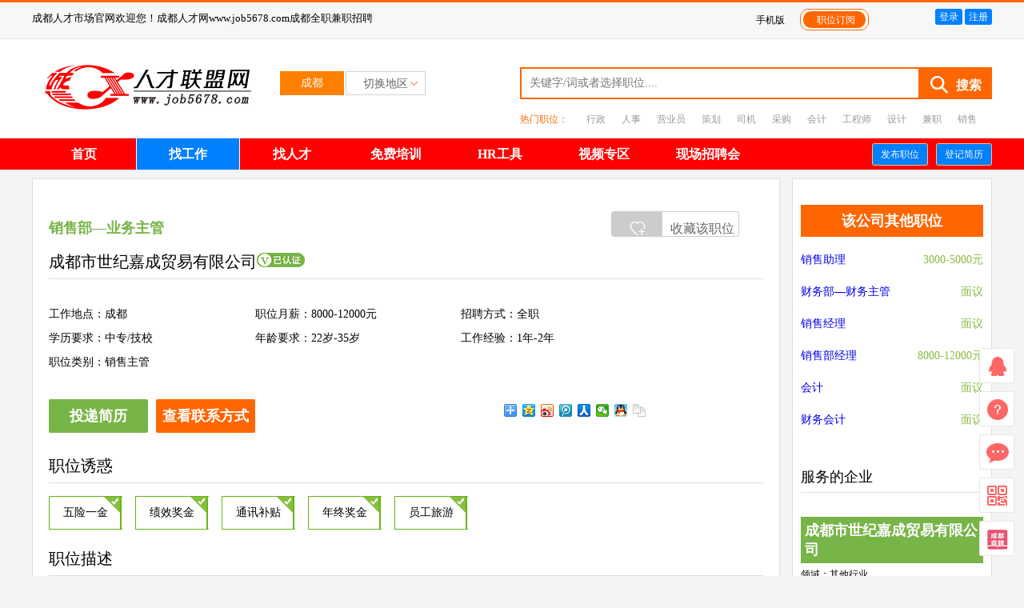

--- FILE ---
content_type: text/html;charset=utf-8
request_url: http://job5678.com/html/positions_show?guid=3aeebd62-3aa5-11e7-9958-00163e04e1ed
body_size: 16665
content:
<!DOCTYPE HTML>
<html>
<head>
<meta http-equiv="Content-Type" content="text/html; charset=utf-8" />

<title>销售部—业务主管</title>
<meta name="keywords" content="销售部—业务主管" />
<meta name="description" content="" />
<link rel="stylesheet" type="text/css" href="/assembly/css/ykt.css">

<link rel="stylesheet" type="text/css" href="/plug/yktjs/jquery.wxui.widget.css">
<link rel="stylesheet" type="text/css" href="/plug/win/jquery.ykt.win.css">

<link rel="stylesheet" href="/web/html/iconfont/iconfont.css" />
<link rel="stylesheet" href="/web/html/css/index.css" />

<script src="/plug/jquery/jquery-1.10.2.min.js"></script>
<script src="/plug/jquery/jquery-ui-1.10.4.custom.min.js"></script>
<script src="/plug/yktjs/ykt.public.function.js"></script>

<!-- 编辑器 B -->
<script type="text/javascript" charset="utf-8" src="/plug/webedit/ueditor.config.js"></script>
<script type="text/javascript" charset="utf-8" src="/plug/webedit/ueditor.all.min.js"> </script>
<script src="/plug/yktjs/jquery.wxui.webedit.js"></script>
<!-- 编辑器 E -->

<!-- 上传 B -->
<script src="/plug/upfile/js/jquery.wxui.upload.js"></script>
<!-- 上传 E -->

<!-- 日期 B -->
<script src="/plug/yktjs/jquery.wxui.datepicker.js"></script>
<!-- 日期 E -->

<!-- 表单 B -->
<script src="/plug/yktjs/jquery.wxui.widget.js"></script>
<script src="/plug/yktjs/jquery.wxui.FormValidation.js"></script>
<script src="/plug/yktjs/jquery.wx.url.js"></script>
<script src="/plug/yktjs/jquery.wxui.form.js"></script>
<script src="/plug/yktjs/jquery.ykt.listform.js"></script>
<!-- 表单 E -->

<!-- 窗口 B -->
<script src="/plug/win/jquery.ykt.win.js"></script>
<!-- 窗口 E -->

<!-- 移动排序 B -->
<script type="text/javascript" language="javascript" src="/plug/jquery/jquery.ui.slider.js"></script>
<script type="text/javascript" language="javascript" src="/plug/jquery/jquery.ui.sortable.js"></script>
<!-- 移动排序 E -->

<!-- 搜索 B -->
<script src="/plug/yktjs/ykt.search.function.js"></script>

<!-- 搜索 E -->

<!-- 弹框 B -->
<link type="text/css" rel="stylesheet" href="/plug/webui-popover/jquery.webui-popover.css" />
<script type="text/javascript" language="javascript" src="/plug/webui-popover/jquery.webui-popover.min.js"></script>
<!-- 弹框 E -->

<!-- 百度地图 B -->
<script type="text/javascript" src="http://api.map.baidu.com/api?v=2.0&ak=GT3616XT3BBZIxeq875kvMgukdFqQG9A"></script>
<!-- 百度地图 E -->

<!-- 菜单状态 B -->
<script src="/plug/yktjs/jquery.wxui.cookie.js"></script>
<!--<script src="/plug/yktjs/jquery.ykt.menustatus.js"></script>-->
<!-- 菜单状态 E -->

<script src="/assembly/user/js/outlogin.js"></script>     

<!-- 汉字转拼音 B -->
<script src="/plug/yktjs/ykt.pinyi.js"></script>
<!-- 汉字转拼音 E -->

<!-- api接口 B -->
<script src="/plug/yktjs/jquery.ykt.api.js"></script>
<!-- api接口 E --><script>
$(function(){
	
	 //创建窗口
	var deliveryesume_win=$.newWindow({
		desk:$("body"),   //窗口加载到<body>标签
		caption: '投递简历',  //窗口标题
		width:'500px', //宽
		height:'240px', //高标
		theme:'msgwin', //主题
		bntClose:'true', //关闭按钮
		bntMax:'true',   //最大化按钮
		bntMin:'true',   //最小化按钮
		context:$("#win_context"),    //显示内容 
		id:"win_context" //ID
	});
	
	//窗口停靠的位置
	deliveryesume_win.dock( 
	{
		h:"center", //水平方向      left-靠左   center-居中   right-靠右  none-不设置  
		v:"middle"  //垂直方向   top-顶部    topmiddle-中上  middle-居中  bottom-底部  none  -不设置
		}
	);	
	
	deliveryesume_win.find('[inputtype="radio"],[inputtype="state"]').radio();
			//投递简历
		deliveryesume_win.find('#btn_save').click(function(){
					 $("#win_context").FormValidation({
							success:function(){ //验证失败函数
								var resume_select=deliveryesume_win.find("#resumeguid").val();
								var resume_name=deliveryesume_win.find("#"+resume_select).text();
								deliveryesume_win.find("#resumename").val(resume_name);
																
								var data = $("#win_context").find("[submit]").serialize(); //序列化表单
								
								$.post("/api/list.php?cmd=add&sys=deliveryresume",data).done(function(r) {
									if(r==1){
										alert("投递成功！");
										
										window.location.href='/html/positions_show?guid=3aeebd62-3aa5-11e7-9958-00163e04e1ed';
									}else{ alert("投递失败！");}
								});
								}, 
							validatetype:false      //验证类型  TRUE-全部验证 False-单个验证			 
						 
					
					});
				});
		//关注
				var coll = 0;
		if(coll>0){
			$('.f_collOk').show();
		}else{
			$('.f_collection').show();	
		}
		
		$('.f_collection').click(function(){
			if(coll>0){return;}
			var userguid = $(this).attr("userguid");
			if(userguid==''){
				alert("请先登录！");
				return;
				}
			var positionguid = $(this).attr("positionguid");
			var data={positionguid:positionguid,userguid:userguid,createtime:1769091500};
			
			$.post("/api/cmd_b.php?cmd=add&sys=collectionposition",data,function(r){
				if(trim(r)==1){
					$('.f_collOk').show();
					$('.f_collection').hide();
					alert('关注成功！');
						
				}else{
					alert('抱歉，关注失败！');
					}
			});
				
		});
		
		$(".deliveryesume_a").attr("href","/html/positions_show?guid=3aeebd62-3aa5-11e7-9958-00163e04e1ed&setup=1");
		$(".btn_showContact").attr("href","/html/positions_show?guid=3aeebd62-3aa5-11e7-9958-00163e04e1ed&setup_see=1");
		$("#btn_reg").attr("success","/usercenter/personal/createresume?guid="+getGuid()+"&posguid=3aeebd62-3aa5-11e7-9958-00163e04e1ed");
				
		
});</script>
</head>
<style>



.positionlist{ }



.border{ border:1px solid #dddddd;}
.borderbottom{ border-bottom:1px solid #dddddd;}
.pagenavigation{ width:100%;  padding-top:20px; min-width:auto;}

.position_basis .ykt-col-8{ line-height:28px;font-size: 14px; }
.service_company [class*="ykt-col-"]{ text-align:center; font-size:12px;}

.welfare_div .ykt-bnt-class{width: 92px; height: 42px;background-image: url(/web/html/images/gangweijies.png);text-align: center; line-height: 42px;font-size: 14px; float: left; margin-right: 16px; margin-top: 16px;}

.companylogo img{max-width:100%; max-height:120px;}

.service_company .ykt-col-24{ text-align:left;}

/*关注*/
.f_collection{width: 200px; height: 40px;font-size: 20px; float:left; text-align:left; cursor:pointer; color:#666;  display:none;}
.f_collection:hover{  color:#ff6600;}
.f_collOk{width: 200px; height: 40px;font-size: 20px; float:left; text-align:left; color:#ff6600;  display:none;}

.f_collection .f_cool_icon{ font-size:20px;}
.f_collOk .f_cool_icon_ok{ font-size:20px;}


.btn_showPublish{float:left;background-color:#77b548; display:block;width:124px; height:42px; line-height:42px; border:none; cursor: pointer; text-align:center; font-size:18px; color:#FFF; font-weight:bold; border-radius:2px; margin-right:10px;}

.btn_showContact{float:left;background-color:#ff6600; display:block;width:124px; height:42px; line-height:42px; border:none; cursor: pointer; text-align:center; font-size:18px; color:#FFF; font-weight:bold; border-radius:2px; margin-right:10px;}

.other_position{ line-height:40px; height:40px; margin:20px 0; font-size:18px; font-weight:bold; text-align:center; background:#ff6600; color:#FFF;}
.position_name{ font-size:18px; font-weight:bold; color:#77b548;}
.service_company  .companytitle{background-color:#77b548; color:#FFF; font-size:18px; font-weight:bold; margin-bottom:6px; padding:5px;}

/*工作地址*/
.workplace_tab{}
.workplace_tab a{ text-decoration:none; font-size:14px; padding:3px 20px; background:#dedede; color:#000; margin:0 1px; border-radius:2px;}
.workplace_tab a:hover{ background:#ff6600; color:#FFF;}
.workplace_tab a.curr{background:#ff6600; color:#FFF;}

#tel_show{ display:none; font-size:18px; height: 42px; line-height: 42px; color:#ff6600;}
#tel_man_show{ display:none; font-size:18px; height: 42px; line-height: 42px; color:#ff6600; margin-left:20px;}
</style>
<body>
<link rel="stylesheet" href="/web/html/css/index.css" />
<link rel="stylesheet" href="/plug/win/jquery.ykt.win.css" />

<!--<link rel="stylesheet" href="/plug/yktjs/jquery.wxui.widget.css" />-->
<link rel="stylesheet" type="text/css" href="/web/html/iconfont/ux_1464916340_207737/iconfont.css"><!--搜索样式 -->

<script>
var _hmt = _hmt || [];
(function() {
  var hm = document.createElement("script");
  hm.src = "https://hm.baidu.com/hm.js?e48e8284a1dc75540702d377f0e3bcc5";
  var s = document.getElementsByTagName("script")[0]; 
  s.parentNode.insertBefore(hm, s);
})();
</script>

<script src="/plug/yktjs/jquery.wxui.cookie.js"></script>
<!--<script src="/plug/yktjs/jquery.ykt.menustatus.js"></script>-->
<script>
	$(function() {
		
		$("[inputtype='list']").list(); 
		
		//跳转地址
		$(".bnt-publish").click(function(e){
			if(!login_go_url($(this))){
				if($(this).hasClass("deliveryesume_a") || $(this).hasClass("btn_showContact") || $(this).hasClass("invite_interview_a")){
					
				}else if($(this).hasClass("target_talent_a")){//简历窗口打开
					window.open($(this).attr("href"));
				}else{ 
					window.location.href=$(this).attr("href");
				}
			}
		});
		
	//ykt_menu_status2 保存选择菜单状态的变量
	//$($.cookie("ykt_menu_status2")).loadMenuStatus(); //加载菜单状态
	//$(".ykt-menu").setMenuStatus("ykt_menu_status2"); //保存菜单状态  ykt-men在菜单项的父容器中，可自定义
	
	//搜索
	$(".search_2").click(function(){
			var search=$("#textfield").val();
			/*if(search.length>0){
				window.location.href="/html/searchpositions?search="+search;
			}else{ 
				
				$("#textfield").focus();
				
				}*/
			window.location.href="/html/searchpositions?search="+search;
		
		});
	
	//回车搜索
	$("#textfield").keydown(function(e){
		if(e.keyCode==13){
			var search=$(this).val();
		    if(search.length>0){
				window.location.href="/html/searchpositions?search="+search;
			}
		
		}
			
		
	});
	
	
		
	//热门关键词搜索
	$(".a_searchkey").click(function(){
			var search=$(this).text();
			window.location.href="/html/searchpositions?search="+search;
		});
		
		//打开聊天窗口	
	$("#online").click(function(){
		var w = $(window).width();
		var h = $(window).height()+45;
		window.open('/html/message', 'newwindow', 'height='+h+', width='+w+', top=0, left=0, toolbar=no, menubar=no, scrollbars=no,resizable=no,location=no, status=no');
		//'文件名','窗口名'可用空''代替； height 窗口高度； width 窗口宽度； top 窗口距离屏幕上方的象素值； left 窗口距离屏幕左侧的象素值； toolbar=no 是否显示工具栏，yes为显示； menubar，scrollbars 表示菜单栏和滚动栏。 resizable=no 是否允许改变窗口大小，yes为允许； location=no 是否显示地址栏，yes为允许； status=no 是否显示状态栏内的信息（通常是文件已经打开），yes为允许；
		});
	


	$(".city-item").click(function(){
		var guid=$(this).attr("guid");
		$.post("/api/list.php?cmd=selectcity&guid="+guid,function(){
			if(guid=="7517BA9A-6A62-B572-4040-4D6B97A7E90E"){
				window.location.href="/index";
			}else{
				window.location.href="/cityindex?guid="+guid;
			}		
		});	
	});
	
	});
</script>
<style>
.nav {background-color: #f00; height:40px; line-height:40px; width:100%;}
.nav a{color:#fff; height:40px; line-height:40px; border-right:#f00 1px solid;border-left:#f00 1px solid;}
.nav a:hover{color:#FFF; background-color: #007FFF; border-right:#FFF 1px solid;border-left:#FFF 1px solid;}
.f_nav_btn{ margin-top:6px;}

/*.ykt-menu { background-color:#fcf9fb;}*/
.ykt-menu { background-color:#fcf9fb;}
.ykt-menu .ykt-bnt-selected {
	color:#FFF; background-color: #007FFF;
	border-radius: 0;
	width: 130px;
	border-right:#FFF 1px solid;border-left:#FFF 1px solid;
}


/* 选中状态的样式 */

.ykt-button {
	padding: 0;
	border-radius: 0;
	width: 130px;
}
.search_2{ cursor:pointer; height:40px; line-height:40px;}

.ss_t{ width:590px; height:30px; line-height:30px; color:#ff6600; font-size:12px; position:absolute; right:0; top:85px;}
.ss_t a{ color:#999; margin-left:20px; text-decoration:none;}
.ss_t a:hover{color:#ff6600;}

.search_icon{font-family:"iconfont" !important;font-size:22px; font-weight:normal; padding-right:10px;}
.search_icon:before{ content: "\e638";}

.city_box{cursor:pointer; padding:0 10px 0 10px; width: 100px;  height:30px; line-height:30px; border:1px solid #d2d2d2;color:#666666; background:#FFF; display:block;
text-align: center;  float: left;font-size: 14px; font-weight: normal; margin-left:2px;}

.city_items{position: absolute; width: 300px; z-index: 100; background: #ffffff; border: 1px solid 
#d2d2d2; top:28px; left:-1px; padding: 8px; display: none;}

.city_box:hover .city_items{ 
	display: block;
}

.city-item:hover{ color:#FF8000;}

.ss_t{ overflow:hidden;}
a.back_home{ font-size:18px; color:#ff6600;}
</style>
<div  id="web_top_nav" style="width:100%;" >
<!-- 页眉 B -->
	<div style="border-top: #ff6600 3px solid; width: 100%; background: #f7f7f7;">
		<div class="ykt-page-width">
			<div class="ykt-page-width top">
				<div class="ykt-col-18 top_left">
					成都人才市场官网欢迎您！成都人才网www.job5678.com成都全职兼职招聘
				</div>
				<div class="ykt-col-6 top_right">
		
                    <div class="top_right_1"> <a href="#"> 手机版</a></div>
					<div class="top_right_2"><a href="#" style="color: #fff;">职位订阅</a></div>
                  <!--  <script>
                    	$(function(){
							var data={};
							$.post("/usercenter/account/user_head_state",data,function(r){
								$("#headstate").html(r);
								});
							})
                    </script>-->
                    <div style="position:absolute; right:0; top:0; width:150px;" id="headstate">
					
							<style type="text/css">
        	.ykt-bnt-login,.ykt-bnt-reg,.ykt-top-outlogin{ padding:3px 5px; background:#007FFF; color:#FFF; border-radius:3px;}
			.ykt-bnt-login:hover,.ykt-bnt-reg:hover,.ykt-top-outlogin{ background:#ff6600;}
			
        </style>
		<div style="position: absolute; right:0px;top:10px;cursor: pointer;"><span class="ykt-bnt-login" >登录</span>  <span class="ykt-bnt-reg" >注册</span></div>		
		<div id="mask" style="display: none;"></div>
		<div id="login_win" style="width: 500px; height: 350px; display: none;" caption="用户登录<span style='font-size:8px;margin-left:8px;'>(企业/个人统一登录窗口)</span>">
			<div style=" padding: 50px;">
		
<style>
	

	
	
</style>


<!-- 用户注册 B -->
<div class="ykt-form ykt-user-login">

	<div class="ykt-filed">
    	<label class="ykt-caption">用户名：</label>
        <input submit class="ykt-form-input" type="text" name="username" id="username" value="" placeholder="请输入登陆账号" validation="{type:'len',maxlen:20,minlen:1,msg:'',fail:'用户名或密码错误',success:'',isAlert:false,showTo:'.ykt-mesage-login-box'}"/>
    </div>
    
	<div class="ykt-filed">
    	<label class="ykt-caption">密码：</label>
        <input submit  class="ykt-form-input"  id="password" name="password" type="password" validation="{type:'len',maxlen:20,minlen:1,msg:'',fail:'用户名或密码错误',success:'',isAlert:false,showTo:'.ykt-mesage-login-box'}"  placeholder="请输入登陆密码"  />
    </div>


	<div class="ykt-filed ykt-validate">
    	<label class="ykt-caption">验证码：</label>
        <div><input submit class="ykt-form-input"  placeholder="请输入验证码" id="validatecode"  name="validatecode" type="text"   inputtype="validatecode" validation="{type:'validatecode',msg:'',fail:'验证码不正确，点击验证码刷新',success:'',isAlert:false,showTo:'.ykt-mesage-login-box'}" /></div>
    </div>

    
    <button class="ykt-button" id="btn_login" style="cursor:pointer;" success="/usercenter/index">登录</button>
 
     
      
    <div class="login-info">
        <div><a class="ykt-bnt-reg" href="#">没有账号，马上注册</a></div>
        <div style="position:absolute; right:0px; top:0px;"><a class="ykt-bnt-findpwd" href="#">忘记密码</a></div>
    </div>
    <div class="ykt-mesage-login-box"  style="color: red;"></div>

</div>
<!-- 用户注册 E -->
<script src="/assembly/user/js/login.js"></script>			</div>
    
		</div>

		<div id="reg_win" style="width: 500px; height: 450px; display: none;" caption="用户注册<span style='font-size:8px;margin-left:8px;'>(企业/个人统一注册窗口)</span>">
			<div style=" padding: 50px;">
		
<style>
	

	
	
</style>


<!-- 用户注册 B -->
<div class="ykt-form ykt-user-reg">

	<div class="ykt-filed">
    	<label class="ykt-caption">用户名：</label>
        <input submit class="ykt-form-input" type="text" name="username" id="username" value="" placeholder="请输入登陆账号" validation="{type:'len',maxlen:20,minlen:1,msg:'',fail:'请输入用户名(6-20位)',success:'',isAlert:false,showTo:'.ykt-mesage-reg-box'}"/>
    </div>
    
	<div class="ykt-filed">
    	<label class="ykt-caption">密码：</label>
        <input submit  class="ykt-form-input"  id="password"  name="password" type="password" validation="{type:'len',maxlen:20,minlen:1,msg:'',fail:'请输入密码(6-20位)',success:'',isAlert:false,showTo:'.ykt-mesage-reg-box'}"  placeholder="请输入登陆密码"  />
    </div>

	<div class="ykt-filed">
    	<label class="ykt-caption">确认密码：</label>
        <input  class="ykt-form-input"  id="repassword" passwordid=".ykt-user-reg #password" name="repassword" type="password" validation="{type:'repassword',msg:'',fail:'密码不一致',success:'',isAlert:false,showTo:'.ykt-mesage-reg-box'}" placeholder="请输入重复密码" />

    </div>
    
    <div class="ykt-filed">
    	<label class="ykt-caption">邮箱：</label>
        <input submit class="ykt-form-input"  id="email" name="email" type="text" placeholder="请输入您的邮箱" />

    </div>


	<div class="ykt-filed ykt-validate">
    	<label class="ykt-caption">验证码：</label>
        <div><input submit class="ykt-form-input"  placeholder="请输入验证码" id="validatecode"  name="validatecode" type="text"   inputtype="validatecode" validation="{type:'validatecode',msg:'',fail:'验证码不正确',success:'',isAlert:false,showTo:'.ykt-mesage-reg-box'}" /></div>
    </div>

	<div class="ykt-filed">
	   <div>
       <label><input class="check-box" checked type="checkbox" style="position: absolute;top:-1px;"  value="1" validation="{type:'required',msg:'',fail:'请选阅读并选择注册协议',success:'',isAlert:false,showTo:'.ykt-mesage-reg-box'}"/>
       <span style="padding-left: 20px; cursor: pointer;">我已阅读并同意</span></label>
       
       <a target="_blank"  href="/html/aboutus?guid=12B18E3E-17C8-2644-615E-6F54A8E186EA">《用户注册协议》</a>
       
      </div>
    </div>

	    
    <button class="ykt-button" id="btn_reg" style="cursor:pointer;" success="/usercenter/index">注册</button>
 
     
    <div class="login-info">
        <div><a class="ykt-bnt-login" href="#">已有账号，马上登录</a></div>
        <div style="position:absolute; right:0px; top:0px;"><a class="ykt-bnt-findpwd" href="#">忘记密码</a></div>
    </div>    
    <div class="ykt-mesage-reg-box" style="color: red;"></div>

</div>
<!-- 用户注册 E -->
<script src="/assembly/user/js/reg.js"></script>			</div>
    
		</div>


		<div id="findpwd_win" style="width: 500px; height: 420px; display: none;" caption="找回密码">
			<div style=" padding: 50px;">
		<!-- B  邮箱找回密码-->
<div class="ykt-form ykt-user-modifypwd"  url="/api/user.php?cmd=updatepassword" gourl="">

	<div class="ykt-filed ykt-f12">
 		系统将自动重置您的密码，并发送到您捆绑的邮箱中。
    </div>
  	<div class="ykt-filed">
    	<label class="ykt-caption">用户名：</label>
        <input submit  class="ykt-form-input"  id="username" name="username" style=" padding:8px;" type="text" placeholder="请输入您的登录账号"/>
    </div>
          
	<div class="ykt-filed">
    	<label class="ykt-caption">邮箱地址：</label>
        <input submit  class="ykt-form-input"  id="mail" name="mail" style=" padding:8px;" type="text" placeholder="请输入捆绑的邮箱"/>
    </div>
	
	<div class="ykt-filed" style="margin-bottom: 20px;">
    	<label class="ykt-caption"></label>
		<button style="padding: 3px 10px;" id="bnt_vali_code">获取邮箱验证码</button>
		<div class="ykt-f12 mail-valicode" style="color: red;"></div>
    </div>
    
	<div class="ykt-filed">
    	<label class="ykt-caption">验证码：</label>
        <input submit  class="ykt-form-input"   id="validatecode" name="validatecode" style=" padding:8px;" type="text"  placeholder="请填写邮箱验证码"/>
    </div>

	<div class="ykt-filed">
    	<label class="ykt-caption"></label>
		<button class="ykt-button" id="btn_submit" style="cursor:pointer; width: 42%; position: absolute; top: 0px; left:100px;">找回密码</button>
		<button class="ykt-button ykt-bnt-login" id="btn_submit" style="cursor:pointer;width: 32%; top: 0px;position: absolute; right:0px;">登录</button>
		<div class="ykt-mesage-findpwd-box" style="color: red;position: absolute; top: 45px; left:100px;"></div>
		<span id="pwd_sucess_msg" style="display: none;">密码已经发送到您的邮箱中,<a class='ykt-bnt-login' href='#'>请用新密码登录！</a></span>
    </div>    

 
    

</div>
<!-- E  邮箱找回密码 -->

<script src="/assembly/user/js/mail_findpwd.js" ></script>			</div>
    
		</div>
		
		<script src="/web/usercenter/account/js/user_head_state.js"></script></div>
                   
				</div>
			</div>
		</div>
	</div>
	<div class="logo_bj">
		<div class="ykt-page-width">
			<div class="logo">
				<a href="/"><img src="/web/html/images/cx_logo.png"></a>
			</div>
			
            			<!--地区切换-S -->
			<div class="region">
				<b style=" cursor:pointer; width:80px; height:30px; line-height:30px;color:#FFF; background:#FF8000; display:block; text-align:center; float:left; font-size:14px; font-weight:normal;">成都</b>
              <!--  <a  style="  height:30px; line-height:30px;color:#FFF; background:#007FFF; display:block; text-align:center; float:left; font-size:14px; font-weight:normal; margin-left:10px; padding:0 10px;" href="http://cxrc.com.cn/" target="_blank">返回旧网站>></a>-->
				<span class="city_box">
					<span>切换地区 </span>
					<div class="ykt-context city_items">
						 
						
			           	<!--<div class="server-list-item ykt-col-4 city-item" guid="7517BA9A-6A62-B572-4040-4D6B97A7E90E">成都</div>
						<div class="server-list-item ykt-col-4 city-item" guid="8E7F0E5B-344E-D177-9985-8EC6A750EBA7">绵阳 </div>
						<div class="server-list-item ykt-col-4 city-item" guid="25E92225-D454-3D7C-8DB2-9F6688CF8ECC">德阳 </div>
						<div class="server-list-item ykt-col-4 city-item" guid="C99597CB-F2AF-4AF4-2F9C-31A70CDB75C3">南充 </div>
						<div class="server-list-item ykt-col-4 city-item" guid="DF2D63B4-4CBE-0912-E6D9-89BCD64A75B0">宜宾 </div>
						<div class="server-list-item ykt-col-4 city-item" guid="BFB24398-D00D-062E-7501-8E21385E137E">自贡</div>
						<div class="server-list-item ykt-col-4 city-item" guid="28B3B187-3D34-B52F-C508-0B48BF254300">乐山 </div>
						<div class="server-list-item ykt-col-4 city-item" guid="DE352812-60DE-5E6A-A832-0B75188CD74F">泸州 </div>
						<div class="server-list-item ykt-col-4 city-item" guid="9F4C4B4A-C19F-C108-56B4-AE737F447736">达州</div>
						<div class="server-list-item ykt-col-4 city-item" guid="EC39317A-DF69-C2BA-C562-D1AEE31170FD">内江 </div>
						<div class="server-list-item ykt-col-4 city-item" guid="4AF7C66C-DF07-F598-54AB-670B6005BC7F">遂宁 </div>
						<div class="server-list-item ykt-col-4 city-item" guid="6C20620D-CD55-937F-530F-F306276D01B2">攀枝花 </div>
						<div class="server-list-item ykt-col-4 city-item" guid="7BD30437-FBB3-1A12-64FB-0D06585C231D">眉山 </div>
						<div class="server-list-item ykt-col-4 city-item" guid="80282B8F-F4B4-6953-36FC-A5421D7CC0BF">广安</div>
						<div class="server-list-item ykt-col-4 city-item" guid="6BF41B62-ADCF-507A-203D-9E5AAF8A54DC">资阳 </div>
						<div class="server-list-item ykt-col-4 city-item" guid="2F0E1CC5-4798-5B3A-229E-2CFD8C3CB628">凉山 </div>
						<div class="server-list-item ykt-col-4 city-item" guid="D62C37D3-E996-71CF-C135-A215982DDDED">广元</div>
						<div class="server-list-item ykt-col-4 city-item" guid="7195B027-7A01-E2E4-F788-CADB50339FB9">雅安 </div>
						<div class="server-list-item ykt-col-4 city-item" guid="82598D15-80E2-53EC-BADD-D00CE090171C">巴中</div>
						<div class="server-list-item ykt-col-4 city-item" guid="CA979A2C-7EA4-6CE2-B7F3-9A5E3AFF3E0A">阿坝 </div>
						<div class="server-list-item ykt-col-4 city-item" guid="CC37E54E-13B2-6192-DE27-3999D2DCD260">甘孜</div>-->
												
					</div>
				</span>
						
			</div>
			<!--地区切换-E -->
            			
			<div class="search">
				<!--<div class="search_1">
					找工作
				</div>-->
				<input type="text" class="t1" name="textfield" id="textfield" style="outline: none; padding-left: 10px; font-family: 微软雅黑; color: #666; font-size: 14px; height:40px; line-height:40px;" placeholder="关键字/词或者选择职位...." value="">
				<div class="search_2">
					<span class="iconfont search_icon" ></span>搜索
				</div>
			</div>
			
			<!--热门搜索-->
			
			
 			<div class="ss_t">热门职位：
               
                   
                 
           	<a href="#" class="server-list-item"><span class="a_searchkey">行政</span></a><a href="#" class="server-list-item"><span class="a_searchkey">人事</span></a><a href="#" class="server-list-item"><span class="a_searchkey">营业员</span></a><a href="#" class="server-list-item"><span class="a_searchkey">策划</span></a><a href="#" class="server-list-item"><span class="a_searchkey">司机</span></a><a href="#" class="server-list-item"><span class="a_searchkey">采购</span></a><a href="#" class="server-list-item"><span class="a_searchkey">会计</span></a><a href="#" class="server-list-item"><span class="a_searchkey">工程师</span></a><a href="#" class="server-list-item"><span class="a_searchkey">设计</span></a><a href="#" class="server-list-item"><span class="a_searchkey">兼职</span></a><a href="#" class="server-list-item"><span class="a_searchkey">销售</span></a>
</div>


	 
             <!--<div class="ss_t">热门职位：<a href="#">业务代表</a><a href="#">业务代表</a><a href="#">业务代表</a><a href="#">业务代表</a></div>-->
		</div>
	</div>
    	<div class="nav ykt-row">
		<div class="ykt-page-width ykt-menu" style="position:relative;">
			<a href="/" id="home" class="ykt-button   ">
				首页
			</a>
			<a href="/html/searchpositions" id="gongzuo" class="ykt-button   ykt-bnt-selected">
				找工作
			</a>
			<a href="/html/searchtalent" id="rencai" class="ykt-button   ">
				找人才
			</a>
			<!--<a href="#" id="jianzhi" class="ykt-button">
				兼职招聘
			</a>
			  <a href="#" id="online" class="ykt-button">
				在线招聘
			</a>-->
			<a href="/html/free_train_register" id="zhengce" class="ykt-button  ">免费培训</a>
            <a href="/html/hrtools" id="zhengce" class="ykt-button  ">HR工具</a>
            <a href="/html/video" id="zhengce" class="ykt-button  ">视频专区</a>
            <a href="/html/sceneRecruitment/" id="zhengce" class="ykt-button  ">现场招聘会</a>
          				<div class="jian"><span  class="publishresume_a f_nav_btn bnt-publish ykt-not-login" href="/usercenter/personal/createresume" >登记简历</span><span class="publishposition_a f_nav_btn bnt-publish ykt-not-login" href="/usercenter/company/openpositions?guid=84A6380C-68F6-16DB-77C8-A4DF6C21C304">发布职位</span></div>
		</div>
		
	</div>
	<div class="space" style="clear:both;"></div>

<!-- 页眉 E -->
</div>
<script>
var web_top_nav = $("#web_top_nav").offset().top;
$(window).scroll(function(){   
	var b = $(window).scrollTop();
	var h = $(window).height();
	
	if(b > web_top_nav){
		$("#web_top_nav").css({'position':'fixed','top':'0px',"z-index":"1000"});		
	}else{
		$("#web_top_nav").css({'position':'static','top':'0px'});
		}
					
});
</script><div class="ykt-clear ykt-page-width"></div>
<div class="ykt-page-width ykt-context" style="margin:0 auto;">
	<!--左侧内容-->
	<div class="ykt-col-19" style=" padding-right:15px; padding-top:0px;">
				<div class="ykt-col-24 border" style=" padding-left:20px; padding-right:20px;   background:#FFF;">
			<div class="ykt-col-24" style="margin-top:40px; line-height:42px; font-size:20px;">
				<div class="ykt-col-17 position_name">销售部—业务主管</div>
				<div class="ykt-col-7" >
					
                     <span class="f_collOk" style="margin-top:0;" ><span class="icon iconfont icon-yiguanzhu f_cool_icon_ok"></span> &nbsp;已 收 藏</span>
           
            	<span class="f_collection" style="margin-top:0;" positionguid="3aeebd62-3aa5-11e7-9958-00163e04e1ed" userguid="" ><span class="icon iconfont icon-guanzhu f_cool_icon"></span> &nbsp;收藏该职位</span>
				</div>
			</div>
			<div class="ykt-col-24  borderbottom" style="margin-top:0px;line-height:42px; font-size:20px;">
				<div class="ykt-col-17" >成都市世纪嘉成贸易有限公司<img src="/web/html/images/renz.png"></div>
				<div class="ykt-col-7" style="color: #333; font-size:18px; font-weight:normal; text-align:right;"></div>
			</div>
			<div class="ykt-col-24 position_basis" style="padding:30px 120px 20px 0;">
				<div class="ykt-col-8">工作地点：<span title="成都" style="overflow: hidden">成都</span></div>				
			<div class="server-list-box">
				<!-- 列表 -->
				<div class="server-list-item">
					<!--<div class="ykt-col-8">工作地点：<span   function="class" pram="city"></span></div>-->
					<div class="ykt-col-8">职位月薪：<span function="class" pram="cx_sys_class"><span class="ykt-bnt-class">8000-12000元</span></span>
</div>
					<div class="ykt-col-8">招聘方式：<span function="class" pram="cx_sys_class"><span class="ykt-bnt-class">全职</span></span>
</div>
					<div class="ykt-col-8">学历要求：<span function="class" pram="cx_sys_class"><span class="ykt-bnt-class">中专/技校</span></span>
</div>
					<div class="ykt-col-8">年龄要求：<span function="intarea" pram="岁">22岁-35岁</span>
</div>
					<div class="ykt-col-8">工作经验：<span function="class" pram="cx_sys_class"><span class="ykt-bnt-class">1年-2年</span></span>
</div>
					<div class="ykt-col-8">职位类别：<span function="class" pram="cx_jobs_class"><span class="ykt-bnt-class">销售主管</span></span>
</div>
					<!--<div class="ykt-col-8">更新日期：<span	function="date" pram="Y-m-d">1662519167</span></div>
					<div class="ykt-col-8">截止日期：<span	function="date" pram="Y-m-d">1558058699</span></div>-->
				</div>
			</div>
				<!--<div class="ykt-col-8">工作地点：成都</div><div class="ykt-col-8">职位月薪：面议</div><div class="ykt-col-8">招聘方式：全职</div>
				<div class="ykt-col-8">最低学历：本科</div><div class="ykt-col-8">年龄要求：不限</div><div class="ykt-col-8">工作经验：6~10年</div>
				<div class="ykt-col-8">职位类别：</div><div class="ykt-col-8">更新日期：</div>-->
			
						
				<div class="ykt-col-24" style=" clear:both; height:30px;"></div>
				<div class="ykt-col-24">
					<div class="deliveryesume_a bnt-publish ykt-not-login btn_showPublish" href="#">投递简历</div>
                    
                   	<div class="btn_showContact bnt-publish ykt-not-login " href="#">查看联系方式</div>
										
					<span style="float:right; margin-right:20px; line-height:42px;">
					
                    
                    <div class="bdsharebuttonbox"><a href="#" class="bds_more" data-cmd="more"></a><a href="#" class="bds_qzone" data-cmd="qzone" title="分享到QQ空间"></a><a href="#" class="bds_tsina" data-cmd="tsina" title="分享到新浪微博"></a><a href="#" class="bds_tqq" data-cmd="tqq" title="分享到腾讯微博"></a><a href="#" class="bds_renren" data-cmd="renren" title="分享到人人网"></a><a href="#" class="bds_weixin" data-cmd="weixin" title="分享到微信"></a><a href="#" class="bds_sqq" data-cmd="sqq" title="分享到QQ好友"></a><a href="#" class="bds_copy" data-cmd="copy" title="分享到复制网址"></a></div>

						
					</span>
					
					
					<!--投递简历窗口-->
					<div id="win_context" style="padding:20px;">
					
						<div class="ykt-form-item">
							<div class="ykt-filed">
								<div class="ykt-caption">选择投递的简历:</div>
								<input submit type="text" inputtype="radio" id="resumeguid" name="resumeguid" value="" parameter=''/>
							</div>
																<input submit type="hidden" id="resumename" name="resumename" value=""/>
								<input submit type="hidden" id="resumelinkman" name="resumelinkman" value=""/>
								<input submit type="hidden" id="resumelinkphone" name="resumelinkphone" value=""/>
								
								<input submit type="hidden" id="positionguid" name="positionguid" value="3aeebd62-3aa5-11e7-9958-00163e04e1ed"/>
								<input submit type="hidden" id="positionname" name="positionname" value="销售部—业务主管"/>
								<input submit type="hidden" id="createtime" name="createtime" value="1769091501"/>
                                <input submit type="hidden" id="companyuserguid" name="companyuserguid" value="bc4e5871-7fa7-11e6-9278-00163e04e1ed"/>
								<input submit type="hidden" id="companyname" name="companyname" value="成都市世纪嘉成贸易有限公司"/>
						<div class="ykt-filed ykt-msg" id="needstatus_msg"></div>
						<div> <button class="ykt-button ykt-bnt-save" id="btn_save" style="cursor:pointer;">投递简历</button></div>
						</div>
						
					</div>
					
				</div>		
			</div>
		<!--	<div class="ykt-col-24" style=" min-height:42px; line-height:42px; font-size:20px; padding-bottom:15px;">
				<div class="ykt-col-24 borderbottom">公司视频</div>
				<div class="ykt-col-24" style="padding-top:20px;"><img src="/web/html/images/gwjs_pic.png"></div>
			</div>-->
			<div class="ykt-col-24" style="  line-height:42px; font-size:20px;padding-bottom:15px;">
				<div class="ykt-col-24 borderbottom">职位诱惑</div>
				<div class="ykt-col-24 welfare_div">
			<div class="server-list-box">
				<!-- 列表 -->
				<div class="server-list-item">
					<div class="ykt-col-24" function="class" pram="cx_sys_class"><span class="ykt-bnt-class">五险一金</span>,<span class="ykt-bnt-class">绩效奖金</span>,<span class="ykt-bnt-class">通讯补贴</span>,<span class="ykt-bnt-class">年终奖金</span>,<span class="ykt-bnt-class">员工旅游</span>
</div>
				
				</div>
			</div>
				<!--<span class="welfare_span">加班补助</span><span class="welfare_span">加班补助</span>-->
			
		</div>
			</div>
			<div class="ykt-col-24" style=" line-height:42px; font-size:20px; padding-bottom:15px;">
				<div class="ykt-col-24 borderbottom">职位描述</div>
				<div class="ykt-col-24" style="font-size:14px;">
					<div class="ykt-col-24" style="padding-top:20px;">岗位职责：</div>
					<div class="ykt-col-24" style="padding-top:10px; "><p>公司属于贸易型公司，主打产品就酒店电器和皮杂件。酒店电器包括：电话机、冰箱、保险柜、电吹风、热水壶、蓝牙闹钟等，皮杂件是根据酒店装修风格，一般采取定制的方式。</p><p>业务主管的工作：1、寻找客户；2、与客户进行洽谈；3、成交订单；4、客情关系维护。</p><p>工资待遇：试用期 &nbsp;底薪3000+全勤奖+高额提成；</p><p>&nbsp; &nbsp; &nbsp; &nbsp; &nbsp; 转 &nbsp;正 &nbsp;底薪4000+全勤奖+话费补贴+高额提成</p><p><br/></p></div>
					<div class="ykt-col-24" style="padding-top:20px;">任职资格：</div>
					<div class="ykt-col-24" style="padding-top:10px;"><p>工作地点：成都市要求:中专以上学历，男女不限，年龄25-35岁，1年及以上工作经验，试用期基本底薪3000元，转正后基本底薪4000元+提成+全勤奖100元+手机补助费100元+社保，个人全年为公司创造50万毛利者，公司提供10万年薪保障（基本底薪）；</p></div>
				</div>
			</div>
			
		</div>
			</div>
	<!--右侧信息-->
	<div class="ykt-col-5 positionlist border" style="font-size:14px; padding-top:12px; padding-bottom:20px; padding-left:10px; padding-right:10px;background:#FFF;">
		
		<div class="ykt-col-24">
        	<div class="ykt-col-24 other_position">该公司其他职位</div>
				                <div class="server-list-item">
								<div class="ykt-col-24" style="margin-bottom:10px;">
									<div class="ykt-col-24">
										<a href="positions_show?guid=3b54ead7-3aa5-11e7-9958-00163e04e1ed" style="float:left;" function="len" pram="12">销售助理</a><span style="float:right; color: #87bd41;" function="class" pram="cx_sys_class"><span class="ykt-bnt-class">3000-5000元</span></span>
									</div>
								</div>
							</div><div class="server-list-item">
								<div class="ykt-col-24" style="margin-bottom:10px;">
									<div class="ykt-col-24">
										<a href="positions_show?guid=3bc8b058-3aa5-11e7-9958-00163e04e1ed" style="float:left;" function="len" pram="12">财务部—财务主管</a><span style="float:right; color: #87bd41;" function="class" pram="cx_sys_class"><span class="ykt-bnt-class">面议</span></span>
									</div>
								</div>
							</div><div class="server-list-item">
								<div class="ykt-col-24" style="margin-bottom:10px;">
									<div class="ykt-col-24">
										<a href="positions_show?guid=2b7bb67b-9270-11e6-a882-00163e04e1ed" style="float:left;" function="len" pram="12">销售经理</a><span style="float:right; color: #87bd41;" function="class" pram="cx_sys_class"><span class="ykt-bnt-class">面议</span></span>
									</div>
								</div>
							</div><div class="server-list-item">
								<div class="ykt-col-24" style="margin-bottom:10px;">
									<div class="ykt-col-24">
										<a href="positions_show?guid=4e95276a-9270-11e6-a882-00163e04e1ed" style="float:left;" function="len" pram="12">销售部经理</a><span style="float:right; color: #87bd41;" function="class" pram="cx_sys_class"><span class="ykt-bnt-class">8000-12000元</span></span>
									</div>
								</div>
							</div><div class="server-list-item">
								<div class="ykt-col-24" style="margin-bottom:10px;">
									<div class="ykt-col-24">
										<a href="positions_show?guid=5167e790-9270-11e6-a882-00163e04e1ed" style="float:left;" function="len" pram="12">会计</a><span style="float:right; color: #87bd41;" function="class" pram="cx_sys_class"><span class="ykt-bnt-class">面议</span></span>
									</div>
								</div>
							</div><div class="server-list-item">
								<div class="ykt-col-24" style="margin-bottom:10px;">
									<div class="ykt-col-24">
										<a href="positions_show?guid=52da9d57-9270-11e6-a882-00163e04e1ed" style="float:left;" function="len" pram="12">财务会计</a><span style="float:right; color: #87bd41;" function="class" pram="cx_sys_class"><span class="ykt-bnt-class">面议</span></span>
									</div>
								</div>
							</div>                
		</div>
			<div class="ykt-col-24 borderbottom" style=" line-height:40px; height:40px; margin-top:20px; font-size:18px;">服务的企业</div>
			<div class="ykt-col-24 service_company" style="position:relative;">
			
				
			<div class="server-list-box">
				<!-- 列表 -->
				<div class="server-list-item">
					<div class="ykt-col-24 companylogo" function="pic"></div>
					<div class="ykt-col-24 companytitle" function="len" pram="42">成都市世纪嘉成贸易有限公司</div>
					<div class="ykt-col-24">领域：<span function="class" pram="cx_sys_class"><span class="ykt-bnt-class">其他行业</span></span>
</div>
					<div class="ykt-col-24">性质：<span function="class" pram="cx_sys_class"><span class="ykt-bnt-class">民营</span></span>
</div>
					<div class="ykt-col-24">规模：<span function="class" pram="cx_sys_class"><span class="ykt-bnt-class">20人-99人</span></span>
</div>
					<div class="ykt-col-24">网址：<span function="len" pram="42"></span>
</div>
					<div class="ykt-col-24">地址：<span function="class" pram="city"><span class="ykt-bnt-class">四川</span></span><span function="len" pram="100">科华南路1号</span>
</div>
				
				</div>
			</div>
				<!--<div class="ykt-col-24 companylogo" style="position:absolute;max-width:100%; max-height:120px;"><img src="/web/html/images/qylogo.png"></div>
					<div class="ykt-col-24" style="font-size:18px; margin-bottom:6px; margin-top:120px;">成都武侯科技有限公司</div>
					<div class="ykt-col-24">领域：<span>互联网/移动互联网/电子商务</span></div>
					<div class="ykt-col-24">性质：民营</div>
					<div class="ykt-col-24">规模：100-499人</div>
					<div class="ykt-col-24">网址：www.wuhou.com</div>
					<div class="ykt-col-24">地址：成都武侯区九如村</div>-->
			
						
			</div>
			
		
	</div>
	
	<div class="ykt-col-24 positionlist border" style=" background:#FFF;font-size:14px; margin-top:20px; padding-top:20px; padding-bottom:20px; padding-left:20px; padding-right:20px;">
    
    	
		<div class="ykt-col-24 borderbottom" style="font-size:20px; ">
        	
        	<div class="ykt-col-3">工作地址：</div>
            <div class="ykt-col-21 workplace_tab">
            	<a class="curr" href="javascript:;">成都</a>             	
            </div>
        
        </div>
        <div class="ykt-col-24">
        	            <div class="ykt-col-24 workplace_tab_con">
            	<div class="ykt-col-24" style="min-height:40px; line-height:40px;" >四川省成都市武侯区科华南路1号蓝天小区14栋10楼3号</div>
                <div class="ykt-col-24">
                <input id="point0" inputtype="geopoint" value="104.071216,30.576279" tip="四川省成都市武侯区科华南路1号蓝天小区14栋10楼3号" style="width: 100%; height: 320px; display: none;" render="true"></div>
            </div>
                         
        </div>
        
        
        
		
			
	</div>
	
</div>
<div class="ykt-clear ykt-page-width" style="height:10px; width:100%;"></div>
<style type="text/css">
	.sub_nav{ min-height:220px; height:auto;background:#f4f3f9; /*background:#647287,#8592a4;*/ line-height:30px;}
	.sub_nav a:link, .sub_nav a:visited{ padding:0px;color:#000;}
	.nav-left-ul{ float:left; margin-right:30px; margin-top:10px; }
	.nav-left-ul li{ min-width:120px; text-align:left;}
	.nav-left-ul-li{ border-bottom:1px solid #97a1b1; color:#222; font-weight:bold;}
	.nav-right-ul{ float:right; margin-right:160px; min-width:200px; border-right:1px solid #97a1b1; padding:0px 20px 10px 0px;color:#000;}
	.nav-right-ul li{ background:url(/web/html/images/tel.png) no-repeat 30px; clear:both; float:left; line-height:50px; width:100%; margin-bottom:10px; padding-left:80px; }
	.nav-right-ul li span{ float:left; line-height:18px; text-align:left;}
	.nav-right-ul li b{ font-size:13px; font-weight:normal;}
	.nav-wxgzh{ position:absolute; right:0px; bottom:-140px;}
	
	
	/*2021.08.31*/
	.ewm-box{ float:right; margin-top:10px;}
	.ewm-box img{ margin:0 10px;}
	.ewm-tit{ text-align:left; border-bottom:1px solid #97a1b1; color:#222; font-weight:bold; margin-bottom:20px;}
	
</style>
<div class="ykt-clear" style="height:30px;"></div>
<!-- 页脚 B -->

	<div class="sub_nav">
    	<div class="ykt-page-width">
			<!--<div class="ykt-clear" style="height:30px; position:relative;"><img class="nav-wxgzh" src="/web/html/images/wxgzh.jpg" width="140" original="/web/html/images/wxgzh.jpg"></div>-->
            <ul class="nav-left-ul">
				<li class="nav-left-ul-li">关于我们</li>
				<li><a href="/html/aboutus?guid=0B96666B-C985-4FCC-B701-5A972F639733" title="关于我们">关于诚信</a></li>
				<li><a href="/html/map" title="地图">公司地址</a></li>
				<li><a href="/html/aboutus?guid=7DA7D102-0D68-A7F5-0E31-4B77918D648E" title="企业文化">企业文化</a></li>
				<li><a href="/html/aboutus?guid=30EB5902-B1F1-7EEC-179C-876465F4B7A5" title="诚信荣誉">诚信荣誉</a></li>
			</ul>
            <ul class="nav-left-ul">
				<li class="nav-left-ul-li">帮助中心</li>
				<li><a href="/html/aboutus?guid=485F5095-EE4B-40B5-880F-6E85AEAAC4B7" title="联系我们">联系我们</a></li>
				<!--<li><a href="/html/policynews?guid=5C2EB36B-4192-F3B8-9730-B7065648C871"  class="  ">政策法规</a></li>-->
				<li><a href="/html/hrtools" title="HR工具">HR工具</a></li>
                <li><a  class="bnt-publish " href="/html/login_page" title="企业中心">企业中心</a></li>
				<li><a href="/html/job_fair?guid=B0DBE3A2-4C43-556A-C487-73811D7F8659" target="_blank" title="招聘单位">招聘单位</a></li>
			</ul>
			<ul class="nav-left-ul">
				<li class="nav-left-ul-li">个人求职</li>
				<li><a href="/html/aboutus?guid=106E0BD2-6577-E77B-EF85-CB022D6EC127" target="_blank" title="个人帮助中心">个人帮助中心</a></li>
				<li><a class="bnt-publish ykt-not-login" href="/usercenter/personal/index" title="个人中心">个人中心</a></li>
				<li><a href="/html/sceneRecruitment/" target="_blank" title="现场招聘">现场招聘</a></li>
				
			</ul>
			
            
			
            <div class="ewm-box">
            	<div class="ewm-tit">了解更多</div>
                <img  src="/web/html/images/ewm1.jpg" width="140" original="/web/html/images/ewm1.jpg">
                <img  src="/web/html/images/ewm4.jpg" width="140" original="/web/html/images/ewm4.jpg">
                <img  src="/web/html/images/ewm3.jpg" width="140" original="/web/html/images/ewm3.jpg">
                <img  src="/web/html/images/ewm5.jpg" width="140" original="/web/html/images/ewm5.jpg">
                <!--<img  src="/web/html/images/ewm1.jpg" width="140" original="/web/html/images/ewm1.jpg">-->
            </div>
		</div>	
	</div>
<div class="footbg" style="background-color:#FFF;">    
	<div class="foot_1 ykt-page-width">
    	<div style="width:1000px; color:#000;">
        	<div style="width:500px; float:left; text-align:left;">热线电话：15982851048、13980673769    E-mail：whsc114@163com</div>
            <div style="width:500px; float:left; text-align:left;">公司地址：成都市武侯区武侯祠大街266号华达商城1201</div>
            <div style="width:500px; float:left; text-align:left;">公交路线：34路、27路、141路、45路、242路至高升桥站</div>
            <div style="width:500px; float:left; text-align:left;">地铁路线：地铁3号线/5号线高升桥站下C出口步行100米</div>
            
        </div>
 
        <script>/*百度统计
var _hmt = _hmt || [];
(function() {
  var hm = document.createElement("script");
  hm.src = "//hm.baidu.com/hm.js?34aa2e48fb25e168e5af92e35eafc221";
  var s = document.getElementsByTagName("script")[0]; 
  s.parentNode.insertBefore(hm, s);
})();*/
</script>

	</div>
<!--	<div class="foot_2">
		<a href="#">
			<img src="/web/html/images/logo_2.png">
		</a>
		<a href="#">
			<img src="/web/html/images/logo_3.png">
		</a>
		<a href="#">
			<img src="/web/html/images/logo_4.png">
		</a>
		<a href="#">
			<img src="/web/html/images/logo_5.png">
		</a>
	
		
	</div>-->
	<div class="foot_3">
    	<p style="color:#F00;">提示：本系统需要运行在IE9.0或以上版本的浏览器（如：360浏览器极速模式、谷哥浏览器、火狐浏览器等）；建议使用1280*720分辨率以上浏览。  </p>
		版权所有: 2003 - 2035 人才联盟网 www.job5678.com(成都人才市场-成都人才网) <a href="https://beian.miit.gov.cn/" target="_blank">蜀ICP备05001663号</a> 技术支持:
		<a href="http://www.028net.cn" title="万息科技" target="_blank">
			万息科技
		</a>
       
	</div> <br />
</div> 


<style type="text/css">
	#right_bar_wrapper{
		position:fixed;right:10px;bottom:20px;_position:absolute;
	_top:expression(eval(document.documentElement.scrollTop+300));_bottom:auto;z-index:9999
	}
	ul{list-style:none}
	.right_bar_ul{overflow:visible;zoom:1}
	.right_bar_ul:after{content:'';display:block;height:0;width:0;clear:both}
	
	.right_bar_ul a{text-decoration:none!important}
	.right_bar_ul{margin:0;padding:0;width:46px}
	.right_bar_ul li{display:block;border-radius:2px;-webkit-border-radius:2px;height:44px;width:44px;text-align:center;font-size:12px;line-height:18px;margin:5px 0;background-color:#fff;border:1px solid #e7e7e7;float:left}
	.right_bar_ul li a{background:url("") no-repeat scroll 6px 6px;color:#898989;display:block;font-size:12px;height:44px;line-height:18px;text-align:center;cursor:pointer;width:44px;box-sizing:content-box;-webkit-box-sizing:content-box}
	.right_bar_ul li a:hover{background:0;text-decoration:none;border:0}
	.right_bar_ul li a span{display:none;background-color:#f66;padding:6px 9px;border-radius:2px;-webkit-border-radius:2px;color:#fff;width:26px;height:32px;box-sizing:content-box;-webkit-box-sizing:content-box; line-height:18px;}
	.right_bar_ul li a:hover span{display:block}
	
	.rb_qrcode {position: absolute; width:170px; padding:10px; right:44px; bottom:0px; background:#FFF; border: 1px solid #e7e7e7;display: none;
}
</style>

<div id="right_bar_wrapper" style="right: 10px; bottom: 20px;">
    <ul class="right_bar_ul">
    		<li id="rb_opinion">
            	<a target="blank" href="tencent://message/?uin=2853622116&amp;Site=&amp;Menu=yes" style="background-image: url(/web/html/images/qq_red.png);">
                <span>QQ咨询</span></a>
            </li>
            
            <li id="rb_help_center">
                <a href="/html/aboutus?guid=106E0BD2-6577-E77B-EF85-CB022D6EC127" target="_blank" style="background-image: url(/web/html/images/help_center_red.png);">
                <span>帮助中心</span></a>
            </li>
            
            <li id="rb_opinion">
                <a href="/html/aboutus?guid=485F5095-EE4B-40B5-880F-6E85AEAAC4B7" style="background-image: url(/web/html/images/chat_red.png);">
                <span>联系我们</span></a>
            </li>
            
            <li id="rb_chart" class="show_ewm">
                <a href="javascript:void(0)" style="background-image: url(/web/html/images/qrcode_red.png);">
                <span>微信扫扫</span>
                <div class="rb_qrcode"><img src="/web/html/images/wxgzh.jpg" width="140" /><br /><b>扫一扫，随时查看最新职位</b></div></a>
                
            </li>
            
            <li id="rb_app"  class="show_ewm">
                <a href="/html/news?guid=9A8F3CE2-EABA-9773-8905-781F42F3E491" style="background-image: url(/web/html/images/zp_red.png);">
                <span>成都直聘</span>
                <div class="rb_qrcode" id="ewm_app"><img src="/web/html/images/app.png" /><br /><b>扫一扫，下载招聘神器</b></div></a>
                
            </li>
            
            <li id="rb_scroll_top" style="display:none;">
                <a href="javascript:void(0)" style="background-image: url(/web/html/images/top_red.png);">
                <span>返回顶部</span></a>
            </li>

    </ul>

</div>
<script>
	$(function(){
			
			//绑定滚动时滚动到底部显隐
			window.onscroll=function(){
				var t=document.documentElement.scrollTop||document.body.scrollTop
				if(t>50){
					$("#rb_scroll_top").show();
				}
				else{
					$("#rb_scroll_top").hide();
				}
			}
			
			//回到顶部
			$("#rb_scroll_top a").click(function(){
				GoTop()
			});
			
			//二维码显示
			$(".show_ewm a").hover(function(){
			 	$(this).children(".rb_qrcode").show();
			},function(){
				$(this).children(".rb_qrcode").hide();
			});
			
			
			//回到顶部函数
			function GoTop(){
				var fast=false;
				if(fast){
					currentPosition=document.documentElement.scrollTop || document.body.scrollTop;
						var scroll_num=Math.ceil(currentPosition/100);
						timer=setInterval(function(){			 
							currentPosition-=scroll_num;
							if(currentPosition>0)
							{
								window.scrollTo(0,currentPosition);
							}else
							{
								window.scrollTo(0,0);
								clearInterval(timer);
							}
						},1);
				}else{
					timer=setInterval(function(){
						currentPosition=document.documentElement.scrollTop || document.body.scrollTop;
						currentPosition-=10;
						if(currentPosition>0)
						{
							window.scrollTo(0,currentPosition);
						}
						else
						{
							window.scrollTo(0,0);
							clearInterval(timer);
						}
					},1);
				}
			}
			//回到顶部函数结束
			
			
			
	});
</script>

<!--百度流量统计-->
<script>
var _hmt = _hmt || [];
(function() {
  var hm = document.createElement("script");
  hm.src = "https://hm.baidu.com/hm.js?c08235510a59406c7da401e2d8de9fe7";
  var s = document.getElementsByTagName("script")[0]; 
  s.parentNode.insertBefore(hm, s);
})();
</script>


<script>
$(function(){
	
	$('.workplace_tab a').hover(function(){
		var _index = $(this).index();
		var _tab_content_box = $('.workplace_tab_con').eq(_index);
		$(this).addClass('curr').siblings().removeClass('curr');
		_tab_content_box.show().siblings().hide();
	});
	
	
	//去除多余符号
	$(".welfare_div .server-list-item").html($(".welfare_div .server-list-item").html().replace(/,/g,''));
	//加载地图
	loadwidget();
	creatmarker();
	$('.workplace_tab_con').hide();
	$('.workplace_tab_con').eq(0).show();
	

});
</script>

<script>window._bd_share_config={"common":{"bdSnsKey":{},"bdText":"","bdMini":"2","bdMiniList":false,"bdPic":"","bdStyle":"0","bdSize":"16"},"share":{},"image":{"viewList":["qzone","tsina","tqq","renren","weixin","sqq","copy"],"viewText":"分享到：","viewSize":"16"},"selectShare":{"bdContainerClass":null,"bdSelectMiniList":["qzone","tsina","tqq","renren","weixin","sqq","copy"]}};with(document)0[(getElementsByTagName('head')[0]||body).appendChild(createElement('script')).src='http://bdimg.share.baidu.com/static/api/js/share.js?v=89860593.js?cdnversion='+~(-new Date()/36e5)];</script>


</body>
</html>


--- FILE ---
content_type: text/css
request_url: http://job5678.com/assembly/css/ykt.css
body_size: 2202
content:

/*特殊时期，整站改为黑白色*/
/*html { 
	-webkit-filter: grayscale(100%); 
	-moz-filter: grayscale(100%); 
	-ms-filter: grayscale(100%); 
	-o-filter: grayscale(100%); 
	filter:progid:DXImageTransform.Microsoft.BasicImage(grayscale=1);  
	_filter:none; 
}*/
/*特殊时期，整站改为黑白色*/

/* 公共样式 */
*{
	padding:0px; margin:auto;
	  -webkit-box-sizing:border-box;
		 -moz-box-sizing:border-box;
			  box-sizing:border-box;
			  line-height:1.8e;
			  position:relative;
			  text-decoration:none;
	}


/*字体大小*/
.ykt-f36{ font-size:36px;}
.ykt-f24{ font-size:24px;}
.ykt-f18{ font-size:18px;}
h,.ykt-f16{ font-size:16px;}/* 主菜单 一级标题*/
h1,.ykt-f14{ font-size:14px;}/*二级菜单 二级标题 */
h2,.ykt-f12{ font-size:12px;}/* 正文 */
h3,.ykt-f10{ font-size:10px;}
.ykt-yh{ font-family:"Microsoft YaHei UI"}


/* 盈客通网格系统 */

/* 24网格  主网格*/
.ykt-col-2 {width: 8.33%;}
.ykt-col-4 {width: 16.666%;}
.ykt-col-6 {width: 25%;}
.ykt-col-8 {width: 33.33%;}
.ykt-col-10 {width: 41.666%;}
.ykt-col-12 {width: 50%;}
.ykt-col-14 {width: 58.33%;}
.ykt-col-16 {width: 66.666%;}
.ykt-col-18 {width: 75%;}
.ykt-col-20 {width: 83.33%;}
.ykt-col-22 {width: 91.666%;}
.ykt-col-24 {width: 100%;}

.ykt-col-1 {width: 4.17%;}
.ykt-col-3 {width: 12.5%;}
.ykt-col-5 {width: 20.83%;}
.ykt-col-7 {width: 29.166%;}
.ykt-col-9 {width: 37.5%;}
.ykt-col-11 {width: 45.83%;}
.ykt-col-13 {width: 54.166%;}
.ykt-col-15 {width: 62.5%;}
.ykt-col-17 {width: 70.83%;}
.ykt-col-19 {width:79.166%;}
.ykt-col-21 {width: 87.5%;}
.ykt-col-23 {width: 95.83%;}


/* 10网格 辅助网格 */
.ykt-col1-1 {width: 10%;}
.ykt-col1-2 {width: 20%;}
.ykt-col1-3 {width: 30%;}
.ykt-col1-4 {width: 40%;}
.ykt-col1-5 {width: 50%;}
.ykt-col1-6 {width: 60%;}
.ykt-col1-7 {width: 70%;}
.ykt-col1-8 {width: 80%;}
.ykt-col1-9 {width: 90%;}
.ykt-col1-10 {width: 100%;}


/* 分列使用网格 */
[class*="ykt-col-"],[class*="ykt-col1-"] {
    float: left;
    padding: 30px 20px 0px 0px;
    border: 0px solid #EBEBEB;
	min-height:30px;	
}

/* 内容中使用网格 */
.ykt-context [class*="ykt-col-"], .ykt-context [class*="ykt-col1-"]{ padding:0px;}
.ykt-padding [class*="ykt-col-"], .ykt-padding [class*="ykt-col1-"]{ padding:3px 0px 3px 0px;}

.ykt-row:after {
    content: "";
    clear: both;
    display: block;
	
}

.ykt-clear:after {
    content: "";
    clear: both;
    display: block;
	
}



.ykt-row{
	 margin:auto; line-height:1.8;
	 overflow:hidden;
	}

.ykt-page-width{width:1200px;}






.ykt-clear{clear:both;} /* 清除浮动 */
.ykt-button{ display:block; padding:3px;min-width:60px; text-align:center; border-radius:3px; cursor: pointer;}
.ykt-button:hover{ background-color:#FF8000; color:#FFF; }



/* 导航样式 

*/

.pagenavigation{ min-width:920px; text-align:center; margin:auto; margin-top:10px; overflow:hidden; padding-right:5px;}
.pagenavigation a{ display:block; float:left; padding:5px 10px;  background-color:#0080FF; border-radius:3px; min-width:40px !important; text-align:center; color:#FFF; margin-right:10px; border:1px solid #D5D5D5;}
.pagenavigation a:visited{ color:#FFF;}
.pagenavigation .currpage{ background-color:#FEFEFE; color:#030303 !important;}
.pagenavigation .ellipsis{ float:left; width:30px; font-size:16px; font-weight:bold; margin-right:10px;}
.pagenavigation #currpage{width:60px; text-align:center; height:36px;}
.pagenavigation #submit{ width:80px; height:36px; padding-top:5px;}
.pagenavigation form{ float:right;}	



.linear{ /*渐变效果*/
		width:100%; 
		FILTER: progid:DXImageTransform.Microsoft.Gradient(gradientType=0,startColorStr=#eee,endColorStr=#ccc); /*IE 6 7 8*/ 
		background: -ms-linear-gradient(left,  #ddd, #ddd, #ddd, #ddd, #ddd, #ddd, #ddd, #ddd, #ddd, #999);        /* IE 10 */
		background:-moz-linear-gradient(left,  #ddd, #ddd, #ddd, #ddd, #ddd, #ddd, #ddd, #ddd, #ddd, #999);/*火狐*/ 
		background:-webkit-gradient(linear, 0% 0%, 0% 100%,from(#eee), to(#aaa));/*谷歌*/ 
		background: -webkit-gradient(linear, 0% 0%, 0% 100%, from(#eee), to(#aaa));      /* Safari 4-5, Chrome 1-9*/
		background: -webkit-linear-gradient(left,  #ddd, #ddd, #ddd, #ddd, #ddd, #ddd, #ddd, #ddd, #ddd, #999);   /*Safari5.1 Chrome 10+*/
		background: -o-linear-gradient(left,  #ddd, #ddd, #ddd, #ddd, #ddd, #ddd, #ddd, #ddd, #ddd, #999);  /*Opera 11.10+*/
} 

/* 表单样式 */
.ykt-form  .ykt-filed{ padding-left:100px; margin-bottom:10px;}
.ykt-form  .ykt-filed .ykt-caption{ position:absolute; left:0px; font-size:14px;} 
.ykt-form  .ykt-filed .ykt-form-input{ padding:5px; width:100%; border:1px #C0C0C0 solid; border-radius:3px; height:35px;}
.ykt-form  .ykt-filed .check-box{width:15px; height:15px; border:1px #C0C0C0 solid;} 
.ykt-form  .ykt-filed .checkbox-caption{ position:absolute; top:2px; left:20px; cursor:pointer; font-size:12px;}
.ykt-form  .ykt-button{ width:100%; border:none; padding:6px; outline:none; margin-bottom:10px;}
.ykt-form  .ykt-mesage-box{ color:#F00;font-size:14px;}
.ykt-form  .login-info{margin-bottom:10px; font-size:14px;}
.ykt-form  .ykt-validate .ykt-form-input{ width:60% !important;}
.ykt-form  .ykt-validate img{ width:39%; height:35px; position:absolute; right:0px; border-radius:3px;}
.ykt-form  .ykt-star{ color:#F00;}
.ykt-form  .ykt-form-item{min-height:35px;}
.ykt-form  .ykt-msg{ clear:both;}
.ykt-form  .ykt-list-data{ display:none;}
.ykt-form  .ykt-group .ykt-title{ border-bottom:1px #D5D5D5 solid; margin-bottom:30px; margin-top:30px; font-size:18px; color:#FF8000; font-family:"Microsoft YaHei UI";}

.ykt-form .ykt-filed  .ykt-form-textarea{ height:100px;}

.ykt-bnt-state{ cursor:pointer; display:block; text-align:center;}
.ykt-bnt-state:hover{ color:#FF8000;}


/* 搜索样式 */
.ykt-search-item{ cursor:pointer;}
.ykt-class-select .ykt-search-item:hover,.ykt-search-item-selected{ background-color:#F00; color:#FFF;}

/* 遮罩样式 */
.ykt-mask{ position:fixed; top:0px; left:0px; width:100%; background-color:#030303; opacity:0.1; z-index:50; color:#FFF;}



--- FILE ---
content_type: text/css
request_url: http://job5678.com/plug/win/jquery.ykt.win.css
body_size: 682
content:

/* 窗口样式 */
.msgwin{ display:none;z-index:1000; position:absolute; background-color:#FFF; border:#CCC 1px solid; padding:1px; overflow:hidden; min-width:100px; min-height:15px;}
.msgwin .title{ padding:8px; text-align:left;background-color:#0073bd; color:#fff; font-size:14px; height:30px;}
.msgwin .bnt_control{ float:right; cursor:pointer; width:16px; height:16px;padding-bottom:5px;}
.msgwin .context{font-size:12px;}/*background-color:#004d7e;*/
.msgwin	.close{ background:url(images/button_fff.png) no-repeat; background-position:0px 0px;}
.msgwin	.max{ background:url(images/button_fff.png) no-repeat; background-position:-32px 0px;}
.msgwin	.back{ background:url(images/button_fff.png) no-repeat; background-position:-48px 0px;}
.msgwin	.min{ background:url(images/button_fff.png) no-repeat; background-position:-16px 0px;}
.msgwin	.wx-button-set{ position:absolute; width:100%; text-align:center;bottom:20px;}
.msgwin	.wx-button-set button{ padding:3px; width:80px;}


/*窗口阴影设置*/
.msgwin{  
  -webkit-box-shadow:0 0 10px rgba(0, 204, 204, .5);  
  -moz-box-shadow:0 0 10px rgba(0, 204, 204, .5);  
  box-shadow:0 0 10px rgba(0, 204, 204, .5);   } 


/* 全屏框架样式 */
.fullScreen{background-color:#CCCCCC;}
.fullScreen .fullScreen_top{height:100px; width:100%; border-bottom:#FFFFFF 1px solid; overflow:hidden;}
.fullScreen .fullScreen_body{background-color:#999;width:100%}
.fullScreen .fullScreen_left{float:left;  background-color:#900;; width:180px;height:100%;overflow:hidden; }
.fullScreen .fullScreen_right{float:left; background-color:#FFFFFF;height:100%; }
.fullScreen .fullScreen_bottom{height:30px; width:100%;border-top:#FFFFFF 1px solid;overflow:hidden;}

--- FILE ---
content_type: text/css
request_url: http://job5678.com/web/html/iconfont/iconfont.css
body_size: 593
content:

@font-face {font-family: "iconfont";
  src: url('iconfont.eot?t=1463118659'); /* IE9*/
  src: url('iconfont.eot?t=1463118659#iefix') format('embedded-opentype'), /* IE6-IE8 */
  url('iconfont.woff?t=1463118659') format('woff'), /* chrome, firefox */
  url('iconfont.ttf?t=1463118659') format('truetype'), /* chrome, firefox, opera, Safari, Android, iOS 4.2+*/
  url('iconfont.svg?t=1463118659#iconfont') format('svg'); /* iOS 4.1- */
}

.iconfont {
  font-family:"iconfont" !important;
/*  font-size:16px;
  font-style:normal;
  -webkit-font-smoothing: antialiased;
  -webkit-text-stroke-width: 0.2px;
  -moz-osx-font-smoothing: grayscale;*/
}
.icon-guanzhu:before { content: "\e611"; }
.icon-yiguanzhu:before { content: "\e6bd"; }
.icon-huiyuanzhongxin:before { content: "\e60b"; }
.icon-qz:before { content: "\e627"; }
.icon-wodezhaopin:before { content: "\e68d"; }
.icon-xiaoxizhongxin:before { content: "\e64a"; }
.icon-wodeshoucang:before { content: "\e612"; }
.icon-user1:before { content: "\e603"; }
.icon-xitongtuichu:before { content: "\e6c4"; }
.icon-gangweiguanli:before { content: "\e805"; }
.icon-tubiaodiaozheng315:before { content: "\e621"; }
.icon-qiyerenzheng:before { content: "\e6da"; }
.icon-jiantouyou:before { content: "\e71c"; }
.icon-jiantouzuo:before { content: "\e655"; }
.icon-dian:before { content: "\f0006"; }
.icon-dian1:before { content: "\e622"; }
.icon-xiajiantou:before { content: "\e67a"; }
.icon-shangjiantou:before { content: "\e679"; }
.icon-csac:before { content: "\e608"; }
.icon-jiahao:before { content: "\e60d"; }


--- FILE ---
content_type: application/javascript
request_url: http://job5678.com/plug/yktjs/jquery.ykt.api.js
body_size: 884
content:
	
	$(function(){
		
		$.jsclick();
		$.jsshow();

		
	});
	
	//点击运行
	$.jsclick=function(){
		$("[jsclick]").unbind("click").click(function(){
			var pram=$(this).attr("jsclick");
			jscmd($(this),pram);			
		});
	}

	//自动运行
	$.jsshow=function(){
		$("[jsshow]").each(function(){
			var pram=$(this).attr("jsshow");
			jscmd($(this),pram)			
		});
	}	

	
	//js命令处理
	function jscmd(o,pram){		
			var cmd;
			var opram;
			if(pram){
				opram=$.parseJSON(pram);
				cmd=opram.cmd;
				switch (cmd){
					case "delete": //删除记录
						o.delete();				
						break;
						
					case "radioupdate": //修改状态（排他）
						o.radioupdate();
						break;
					
					case "showinfo": //显示信息
						o.showinfo();
						break;
					
					case "openwin": //打开窗口
						var win=jsopenwin(opram);
						win.find(".ykt-submit-form").submitform(function(r,msg){
							win.hide();
							$(opram.refresh).showinfo();
						});						
											
						break;
						
					//购物车$.fn.addGoods
					case "sc_additem":
						
						if(opram.type=="one"){
							$.sc_clearShoppingCart();							
						}
						
						$.sc_addGoods(opram.data,function(data){
							if(opram.url){
								window.location.href=opram.url+"?guid="+opram.data.id;								
							}
							
						});
						break;
						
					
					case "sc_itemcount": 
						$.sc_getCartCount();
						break;
					
					case "back"://返回上一页
						window.history.back();
						break;
					
					case "gourl"://跳转页面
						window.location.href=opram.url;
						break;
					
					default:
						break;
				}

			}
		
		
	}
	


//获取参数
	function getjspram(o){
		var pram='';
		if(typeof(o.attr("jsclick"))!='undefined'){
			pram=o.attr("jsclick");
		}else{
			pram=o.attr("jsshow");
		}
		return 	pram;	
	}
	

--- FILE ---
content_type: application/javascript
request_url: http://job5678.com/assembly/user/js/reg.js
body_size: 1178
content:
$(function(){
	
	$('.ykt-user-reg [inputtype="validatecode"]').validatecode();
	
	//注册协议
	$('.ykt-user-reg [type="checkbox"]').change(function(){
		if($(this).is(':checked')){
				$(this).val(1);
			}else{
				$(this).val("");
				}
		
		});
	
	$(".ykt-user-reg #btn_reg").click(function(){
		 var successurl=$(this).attr("success");
		 var parent=$(this).parent();
		  
		//邮箱已输入时判断邮箱格式
		var email = $.trim(parent.find("#email").val());
		if(email!=""){
			 var filter  = /^\w+([-+.]\w+)*@\w+([-.]\w+)*\.\w+([-.]\w+)*$/;
 			 if (!filter.test(email)) 
			 {
				 parent.find("#email").focus();
				 parent.find(".ykt-mesage-reg-box").html("邮箱格式不正确")
				 return false;
				 }	
		}
		//
		
		 $(".ykt-user-reg").FormValidation({
				success:function(){ //验证失败函数
					
					//消息定义
					var  message={}
					message["3011"]="用户名不能低于6位";
					message["3012"]="用户名必须含有数字、字母和符号";
					message["3013"]="用户名必须含有数字、字母和符号";
					message["3014"]="用户名必须含有数字、字母和符号";
					message["3001"]="该用户名已被注册，请重新输入";
					message["3021"]="密码长度不能低于6位";
					message["3022"]="密码请包含数字和字母";
					message["3023"]="密码请包含数字和字母";
					message["3024"]="密码请包含数字和字母";
					message["3002"]="手机号重复";
					message["3003"]="该邮箱已被注册！";
					message["0"]="帐号注册成功！";
					
					var data = $(".ykt-user-reg").find("[submit]").serialize(); //序列化表单
					$.post("/api/user.php?cmd=reg", data).done(function(r) {
						var msg = $.parseJSON(r);
						var currmsg=message[msg.no];
						if(currmsg){
								parent.find(".ykt-mesage-reg-box").html(currmsg);
							}else{
								parent.find(".ykt-mesage-reg-box").html(msg.no + " " + "系统错误！");
								}
						if(msg.no=="0"){
							//发送通知邮件
							var username = parent.find("#username").val();
							var password = parent.find("#password").val();
							var email = parent.find("#email").val();
							var emaildata={username:username,password:password,email:email};
							$.post("/web/html/entryregemail.php",emaildata,function(r){
								//alert(r);
								});
							window.location.href = successurl;
							}
					});
					
					
					}, 
				validatetype:false      //验证类型  TRUE-全部验证 False-单个验证			 
			 });
		
		});
	
	
	});

--- FILE ---
content_type: application/javascript
request_url: http://job5678.com/plug/yktjs/ykt.search.function.js
body_size: 1625
content:

//搜索处理
$(function(){
	$(".tab").tab();
	//加载搜索条件
	loadSearchItem($(".ykt-search").attr("where"));

	//点击搜索按钮
	$('.ykt-bnt-search').click(function(){
			creatWhere();
			$(".ykt-search").submit();
		});

	$("#ykt_search_kwd").enter("ykt_bnt_search");

	//清除选择项
	$('.search-clear-items').click(function(){
		$(".selected-where-box [guid]").each(function(){
			var guid=$(this).attr('guid');
			$('.ykt-search-item-selected').filter('[guid="'+guid+'"]').remove();			
		});
		creatWhere();
		$(".ykt-search").submit();
	});
	


	//显示已经选择的索搜条件
	
	$('.ykt-search-item-selected').each(function(){
		if($(this).text()!='返回上一级'){
			var item=$('<span class="ykt-boxline"><span>'+$(this).text()+'<span  guid="'+$(this).attr("guid")+'" class="ykt-search-item-delete icon iconfont icon-iconfonticonfontclose"></span></span></span>');
			
			item.find('.ykt-search-item-delete').click(function(){
				var guid=$(this).attr('guid');
				$('.ykt-search-item-selected').filter('[guid="'+guid+'"]').remove();
				creatWhere();
				$(".ykt-search").submit();
							
			});
			
			$(".selected-where-box").append(item);			
		}
	});
	



	$(".ykt-search-item").click(function(e){
			e.preventDefault();
	
			//单击分类项的处理
			var type=getSearchType($(this).attr('s_parameter'));
			if(type=='c' || type=='s'){
				
				if($(this).attr("inputtype")=='radio'){
					
					
					
				}else{
					$(this).parent().find(".ykt-search-item-selected").removeClass("ykt-search-item-selected");
					$(this).addClass('ykt-search-item-selected');				
					//提交数据
					creatWhere();
					$(".ykt-search").submit();					
					
				}

			}
			

			

		
		});
	

	function loadSearchItem(s){
		if(!s) return;
		var arr=s.split(',');
		var selectitem,i;
		var id='';
		for(i=0;i<arr.length;++i){
			selectitem=arr[i].split('/');
			//分类处理
			if(selectitem[1]=='c'){
				$("[guid='"+selectitem[3]+"']").find('.ykt-search-item-selected').removeClass('ykt-search-item-selected');
				$("[guid='"+selectitem[3]+"']").addClass('ykt-search-item-selected');
				$("#"+selectitem[0]).val(selectitem[3]);
				
				}
			
			//区间查询
			if(selectitem[1]=='s'){
				id=selectitem[0];
				if($("#"+id+"1").length){
					$("#"+id+"1").val(selectitem[2]);
					$("#"+id+"2").val(selectitem[3]);
					
				}else{
					$("[guid='"+selectitem[4]+"']").find('.ykt-search-item-selected').removeClass('ykt-search-item-selected');
					$("[guid='"+selectitem[4]+"']").addClass('ykt-search-item-selected');
					$("#"+selectitem[0]).val(selectitem[4]);					
				}
			}
			
			//包含类的处理
			if(selectitem[1]=='i'){
				$("#"+selectitem[0]).val(selectitem[2]);
				}
			}
		}	


	//生成搜索字符串
	function creatWhere(){
		
			var where='';
			var arr;
			var id='';
			$(".ykt-search-item").each(function(index, element) {
				//包含搜索处理
				
                if(getSearchType($(this).attr('s_parameter'))=='i'){
					arr=$(this).attr('s_parameter').split('/');
					if($(this).val()) where=where+arr[0]+'/'+arr[1]+'/'+$(this).val()+',';
					}
            	
				//分类 标签选择
                if(getSearchType($(this).attr('s_parameter'))=='c' && $(this).hasClass("ykt-search-item-selected")){
					arr=$(this).attr('s_parameter').split('/');
					if(arr[2])  where=where+$(this).attr('s_parameter')+',';
					}
			
				//分类 单选												
				if(getSearchType($(this).attr('s_parameter'))=='c' && $(this).attr("inputtype")=='radio'){
					
					arr=$(this).attr('s_parameter').split('/');
					if(arr[2] && $(this).val()!='')  where=where+$(this).attr('s_parameter')+'/'+$(this).val()+',';					
				}
				
				//区间 
				if(getSearchType($(this).attr('s_parameter'))=='s'){
					
					id=$(this).attr('id');
					if($("#"+id+"1").val()){
						where=where+$(this).attr('s_parameter')+'/'+$("#"+id+"1").val()+'/'+$("#"+id+"2").val()+',';
					}else{
						
						if($(this).hasClass("ykt-search-item-selected")) where=where+$(this).attr('s_parameter')+'/'+$(this).attr('guid')+',';
					}
					
					
				}				
				
			
				
			});
			
			console.log(where);
			
			where=where.slice(0,where.length-1);
			var input=getSearchfiled();
			input.val(where);
		}



	//获取搜索条件字段
	function getSearchfiled(){
			var input=$("#ykt_searchwhere");
			if(input.length==0){
				var input=$('<input type="hidden">');
				input.attr("id","ykt_searchwhere");
				input.attr("name","ykt_searchwhere");
				$(".ykt-search").append(input);	
				}
			return input;
		}

	//获取搜索类型
	function getSearchType(parameter){		
		 if(typeof(parameter)!='undefined') return parameter.split('/')[1];
		}


	});
	


--- FILE ---
content_type: application/javascript
request_url: http://job5678.com/plug/yktjs/jquery.wxui.FormValidation.js
body_size: 3036
content:

/*/////////////////////////////////////////////////

 表单验证
 刘定武 2014年10月24日
 成都市万息科技有限公司
 
 	// 表单数据验证
 	$.fn.FormValidation=function(options){
		var fun={
			fail:function(){},     //验证成功函数
			success:function(){},  //验证失败函数
			validatetype:true      //验证类型  TRUE-全部验证 False-单个验证
			};
			
	
	// 表单字段数据验证		
    $.fn.FieldValidation = function(options) {
		var fun={
			fail:function(){},     //验证成功函数
			success:function(){},  //验证失败函数
			validatetype:true      //验证类型  TRUE-全部验证 False-单个验证
			};

	//提示信息结构
	var message={
			
            email: {                        //数据验证类型
                msg: "请输入有效Email地址.",  //提示信息
				fail:"email格式不对",         //验证失败
				success:"email正确",           //验证成功
				showTo:null,				 //显示在那里
				isAlert:true			     //是否弹窗显示信息 false-不显示  true-显示

   
   // 在字段中设置
   validation="{type:'email',msg:'',fail:'NO',success:'OK',isAlert:false,showTo:'#ddd'}"
   
   //需要提交的数据字段 用 submit 标识
   
   如下
  <input type="text" submit id="email" name="email" validation="{type:'email',msg:'',fail:'NO',success:'<span class=red>OK</span>',isAlert:false,showTo:'#ddd'}" value="liudingwu@qq.com"/>
 
 
 
 // 表单验证、提交案例
 
 $("#submit").click(function()

{
	
	$("#Form1").FormValidation({
		
		success:function(){
			
			alert($("#Form1").find("[submit]").serialize());  //序列化表单
			
			}
		});	
	

	}

);
  

/////////////////////////////////////////////////*/


(function($) {






	var arrValidata=new Array();
	
	//表单验证
	$.fn.FormValidation=function(options){
		var fun={
			fail:function(){},
			success:function(){},
			validatetype:true   //验证类型  TRUE-全部验证 False-单个验证
			};
			
		$.extend(fun,options);



		$(this).find("[validation]").not('[module]').FieldValidation({validatetype:fun.validatetype},$(this));
	
		if(isValidatedPattern(arrValidata.toString(),/false/)){
				fun.fail();  //表单验证失败
			}else{
				fun.success();  //表单验证成功
				}
		}


		//验证函数模版
        var isValidatedPattern = function(value, pattern) {
			if(!value) return false;
            var regex = pattern;
            var match = regex.exec(value);
			if(match==null) return false;
            return true;
        }
		

	
    $.fn.FieldValidation = function(options,form) {

		//var arrValidata=new Array();

		//规则
        var rules = {
            email: { //邮件电子
                check: function(value) {
                        return isValidatedPattern(value, /^\w+([-+.]\w+)*@\w+([-.]\w+)*\.\w+([-.]\w+)*$/);
                }
				
            },
            url: { //网址
                check: function(value) {
                        return isValidatedPattern(value, /^https?:\/\/(.+\.)+.{2,4}(\/.*)?$/);
                }
            },
            password: { //密码
                check: function(value) {
                    if (value.length < 8 || value.length > 20) {
                        return false;
                    }
                    else {
                        return isValidatedPattern(value, /(?=[A-Za-z0-9]{8,20})(?=.*[A-Za-z])(?=.*[0-9])[A-Za-z0-9]+/);
                    }
                }
            },

            validatecode: { //验证码
                check: function(value) {
					var r=false;
					$.ajaxSetup({async : false}); 
					$.post("/plug/yktjs/ValidateCode.php",{"validatecode":value},function(data){
						if(data=="1"){
							r=true;
							}
						});
					return r;
                }
            },

            telvalidatecode: { //手机验证码
                check: function(value) {
					var r=false;
					$.ajaxSetup({async : false}); 
					$.post("/plug/yktjs/telValidateCode.php",{"validatecode":value},function(data){
						if(data=="1"){
							r=true;
							}
						});
					return r;
                }
            },
			
            mobile: { //手机号码
                check: function(value) {
                        return validatemobile(value); 
                }
				
            },
			
									
            repassword: { //重复密码
                check: function(value,pwdfield) {
                    if (value!=$(pwdfield).val()) {
                        return false;
                    }
                    else {
						
                        return true;
                    }
                }
            },
			
			len: { //判断长度
                check: function(value,maxlen,minlen) {
					
                    if (value.length<=maxlen && value.length>=minlen) {
                        return true;
                    }
                    else {
                        return false;
                    }
                }
            },		
            required: { //必填项
                check: function(value) {

                    if (trim(value))
                        return true;
                    else
                        return false;
                }
            }
        }
		
	
		
			//检查手机号
		 function validatemobile(mobile)
		{
			if(mobile.length==0)
			{
			   return false;
			}    
			if(mobile.length!=11)
			{
				return false;
			}
			
			var myreg = /^1\d{10}$/;
			if(!myreg.test(mobile))
			{
				return false;
			}
			return true;
		}	

		
		
		//提示信息
		var message={
			
            email: {
                msg: "请输入有效Email地址.",  //提示信息
				fail:"email格式不对",                //验证失败
				success:"email正确",           //验证成功
				showTo:null,				 //显示在那里
				isAlert:true			     //是否弹窗显示信息 false-不显示  true-显示
				
            },
            url: {
                msg: "请输入有效的URL地址.",
				fail:"url格式不对",
				success:"url格式正确",
				showTo:null,
				isAlert:true
            },
			required:{
                msg: "请输入内容.",
				fail:"请输入内容",
				success:"内容正确",
				showTo:null,
				isAlert:true
				},
				
			password:{
                msg: "请输入密码.",
				fail:"密码格式不对（由数字和字母组成）",
				success:"密码正确",
				showTo:null,
				isAlert:true
				},
			repassword:{
                msg: "请再次输入密码.",
				fail:"密码输入不一致",
				success:"密码正确",
				showTo:null,
				isAlert:true
				},
			validatecode:{
                msg: "请输入验证码.",
				fail:"验证码错误",
				success:"验证正确",
				showTo:null,
				isAlert:true
				},
				
			len:{
                msg: "",
				fail:"长度不对",
				success:"OK",
				showTo:null,
				maxlen:100,
				minlen:0,
				isAlert:true
				},
				
			mobile:{
                msg: "",
				fail:"请输入正确的手机号码",
				success:"OK",
				showTo:null,
				maxlen:100,
				minlen:0,
				isAlert:true
				},
				
			telvalidatecode:{
                msg: "验证码正确",
				fail:"请输入验证码",
				success:"OK",
				showTo:null,
				maxlen:100,
				minlen:0,
				isAlert:true
				}									
							
		}
		
		//处理函数
		var fun={
			fail:function(){},    //验证失败调用
			success:function(){},  //验证成功调用
			validatetype:true   //验证类型  TRUE-全部验证 False-单个验证
		};
		
  		var opts = $.extend(fun, options); 
		
		//检查是否是Json格式
		function isJson(value){
			
			return isValidatedPattern(value,/^{.*}$/);
			
			}
		
		//获取验证验证类型
		function getValidateType(data){
			var type;
			if(!isJson(data)){
				type=data;
				
				}
			else{
				var r=eval("("+data+")");
				type=r.type;
			}
			return type;
			}
		
		
		
		arrValidata=[];
		var firstErrField;
		return $(this).each(function(index, element) {
			var data=$(this).attr("validation");
			var value=$(this).val();
			var type=getValidateType(data);
			var jsondata=eval("("+data+")");
			//检查数据
			var bool;
			
			switch(type){
				
				case "repassword":
					pwdfield=$(this).attr("passwordid")
					bool=rules[type].check(value,pwdfield);  //验证数据
					break;
				case "len":
					
					maxlen=jsondata.maxlen;
					minlen=jsondata.minlen;
					bool=rules[type].check(value,maxlen,minlen); 
					break;
				default :
					bool=rules[type].check(value);  //验证数据
					break;
				}
			

			
			
			var tip_message;
			arrValidata.push(bool); //验证结果函数
			var r;
			
			//切换对象
			if(!isJson(data)){
						r=message[type];
										
				}else{				
						r=eval("("+data+")");
					
					}	
				
				
				
				//验证结果处理
					if(bool){
						if(r!=undefined) tip_message=r.success;
						fun.success($(this));
					}else{
					    if(r!=undefined) tip_message=r.fail
						if(firstErrField==undefined) firstErrField=$(this)
						fun.fail($(this));
						}

				
				//提示信息处理
				if(r!=undefined){
					
					if((r.isAlert!=undefined)  && (r.isAlert==true)){
							 if(!bool) alert(tip_message);
						}else{
							
							if(r.showTo!=undefined && r.showTo!=null   && r.showTo!=""){
								if(form){
									form.find(r.showTo).html(tip_message).show();
								}else{
									$(r.showTo).html(tip_message).show();
								}
								
								}
							
						}
					
					
					}

				if(!bool && fun.validatetype==false){
					$(this).focus();
					return false;
				}else{
					if(firstErrField!=undefined)firstErrField.focus();
					}
				
							

        });
		

    }
	
	
	
	

})(jQuery);


--- FILE ---
content_type: application/javascript
request_url: http://job5678.com/plug/upfile/js/jquery.wxui.upload.js
body_size: 1940
content:

/* 

================================================
  
  文件上传及显示
  刘定武 
  成都市万息科技有限公司
  2014年10月29日
  
===============================================


参数：
type -上传文件的属性啊  pic 图片 att 附件  aud 音频 vod 视频
num  -上传文件个数
input对象必须设置ID

例如：

<link rel="stylesheet" type="text/css" href="widget/css/upfile.css"/>
<script src="/js/jquery-1.10.2.js"></script>
<script src="/js/jquery.wxui.upload.js"></script>
<script type="text/javascript">
<!--

$(function(){
	
	$("[upload]").upload();
	
	});

-->
</script>
<div>
    <input  id="image_guid"  type="text" value="'1674BA38-1D7A-3526-B59E-B1AF0EF2F93D','0CD6514E-7422-858D-D5CE-4A4AE7A72BFD'" inputtype="upimage" accept="image/x-png,image/jpeg" style="width:100%; border:1px #ccc solid; margin-top:10px; height:20rem;"/>
</div>


<div>

     inputtype="upfile"  单字段上传多文件
     inputtype="upfiles"  单字段单文件
	 style   设置上传框样式
	 config.path 设置上传路径
	 apiurl   上传服务器API接口
	 upfile_Change(context)  文件上传发生变化触发的事件context-当前上传成功的字段
	 upfile_loadSucess(context,currbody) currbody当前上传组件
	<input  id="upfile" name="upfile"  apiurl="http://file.chuangtu001.com/api/file.php" type="text" value="'DF52424E-D146-43BC-97C2-D3F0CFAD20F0','9EC4A879-B2D0-41D2-8DAB-3C29BCB34772'" inputtype="upfile"  style="width:100%; border:1px #ccc solid; margin-top:10px; height:20rem;" config='{"path":"http://file.byt.com/upload/"}'/>
</div>

*/



(function($){
	

			
	
	
	//多文件上传
	$.fn.upfile=function(options){
		var defaulte={path:'http://127.0.0.1/yktsystem/upfile/'};
		var loadurl="/plug/upfile/up_file.html";
		$.extend(defaulte,options);
		
		return $(this).each(function(index, element) {
			var style=$(this).attr("style");
			$(this).hide();
			var config=$(this).attr("config");
			var o_config;
			
			//获取设置参数
			if(typeof(config)=="undefined"){
					o_config=defaulte;
				}else
				{
					o_config=eval("("+config+")");
					}
			
			var iframe=$(this).parent().find("iframe"); //查找
			
			//设置初始化值
			
			if(iframe.length){
					
				}else{
					
			        iframe=$("<iframe frameborder='0'/></iframe>");//上传文件框
					iframe.attr("style",style);
			        $(this).after(iframe);
			}
			
		
			$(this).attr("context",getGuid());
			 iframe.attr("src",loadurl+"?context="+$(this).attr("context")+"&path="+o_config.path+"");
			
		});
	}
 
    
	//单文件上传
	$.fn.upsingfile=function(options){
		var defaulte={path:'http://127.0.0.1/yktsystem/upfile/'};
		var loadurl="/plug/upfile/up_file1.html";
		$.extend(defaulte,options);
		
		return $(this).each(function(index, element) {
			var style=$(this).attr("style");
			$(this).hide();
			var config=$(this).attr("config");
			var o_config;
			
			//获取设置参数
			if(typeof(config)=="undefined"){
					o_config=defaulte;
				}else
				{
					o_config=eval("("+config+")");
					}
			
			var iframe=$(this).parent().find("iframe"); //查找
			
			//设置初始化值
			
			if(iframe.length){
					
				}else{
					
			        iframe=$("<iframe frameborder='0'/></iframe>");//上传文件框
					iframe.attr("style",style);
			        $(this).after(iframe);
			}
			
		
			$(this).attr("context",getGuid());
			 iframe.attr("src",loadurl+"?context="+$(this).attr("context")+"&path="+o_config.path+"");
			
		});

	}
  
 
 })(jQuery);
 
 
 //上传多图片
 (function($){
	$.fn.upImages=function(options){
		var defaulte={filenum:'5',path:'http://127.0.0.1/yktsystem/upfile/',quality:'0.6',cutimagewidth:'800'};
		var loadurl="/plug/upfile/up_image.html";
		$.extend(defaulte,options);
		
		return $(this).each(function(index, element) {
			var style=$(this).attr("style");
			$(this).hide();
			var config=$(this).attr("config");
			var o_config;
			
			//获取设置参数
			if(typeof(config)=="undefined"){
					o_config=defaulte;
				}else
				{
					o_config=eval("("+config+")");
					}
			
			var iframe=$(this).parent().find("iframe"); //查找
			
			//设置初始化值
			
			if(iframe.length){
					
				}else{
					
			        iframe=$("<iframe frameborder='0'/></iframe>");//上传文件框
					iframe.attr("style",style);
			        $(this).after(iframe);
			}
			
		
			$(this).attr("context",getGuid());
			 iframe.attr("src",loadurl+"?filenum="+o_config.filenum+"&context="+$(this).attr("context")+"&quality="+o_config.quality+"&cutimagewidth="+o_config.cutimagewidth+"&path="+o_config.path+"");
			
		});
	}
 
 })(jQuery);
 
 //生成GUID
function getGuid() { 
		var S4 = function() { 
		   return (((1+Math.random())*0x10000)|0).toString(16).substring(1); 
		}; 
		return (""+S4()+S4()+"-"+S4()+"-"+S4()+"-"+S4()+"-"+S4()+S4()+S4()+"").toUpperCase(); 
	}

//获取所有上传按钮,返回按钮数组
function getAllUplaodButton(){
	var arr=new Array();
	for(var i=0;i<window.frames.length;i++){
		var bntsave=$(window.frames[i].document).find("#bnt_save");
		if(bntsave.length>0){//如果有上传按钮
			if(bntsave.is(":visible")==true){
				arr.push(bntsave);
				
				}					
			
			}
		
		}
	return arr;
	} 